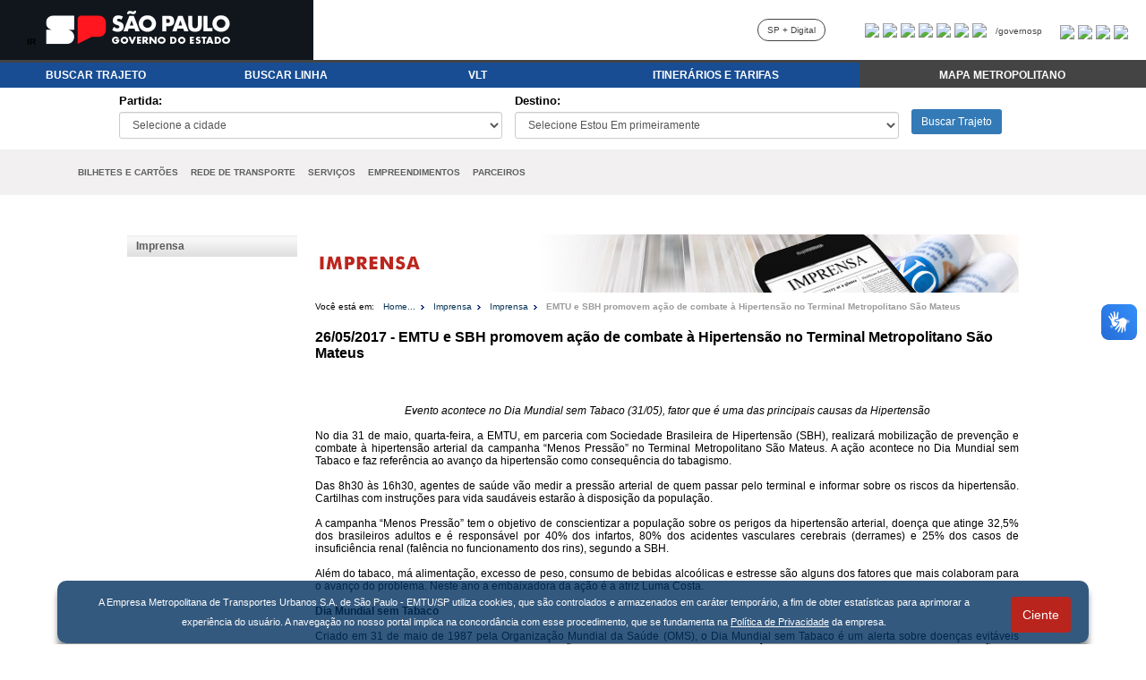

--- FILE ---
content_type: text/html; charset=utf-8
request_url: https://www.emtu.sp.gov.br/emtu/imprensa/imprensa/emtu-e-sbh-promovem-acao-de-combate-a-hipertensao-no-terminal-metropolitano-sao-mateus.fss
body_size: 53028
content:


<!DOCTYPE html PUBLIC "-//W3C//DTD XHTML 1.0 Transitional//EN" "http://www.w3.org/TR/xhtml1/DTD/xhtml1-transitional.dtd">
<html xmlns="http://www.w3.org/1999/xhtml" lang="pt">
<head>
    <meta charset="iso-8859-1">
    <meta http-equiv="Content-Type" content="text/html; charset=iso-8859-1">
    <meta http-equiv="X-UA-Compatible" content="IE=edge,chrome=1"/>
    
        
    
    <!-- <link href="/EMTU/images/emtu.ico" rel="shortcut icon" type="image/x-icon" /> -->
    <link href="/EMTU/emtu.ico" rel="icon" type="image/x-icon" />



    <title>EMTU | 
        Imprensa - EMTU e SBH promovem ação de combate à Hipertensão no Terminal Metropolitano São Mateus
    </title>

    
    <meta name="Keywords" content="EMTU, Transporte público, Ônibus, Vale-Transporte, Itinerários, ônibus São Paulo, ônibus Campinas, ônibus Baixada Santista, ORCA, Fretamento, terminal de ônibus, Trólebus, transporte urbano, ônibus a hidrogênio, ônibus a etanol"  />
    
    
    
    
     
    <meta http-equiv="Content-Type" content="text/html;charset=iso-8859-1" />
    <link rel="apple-touch-icon" href="/emtu/mobile/images/logo-emtu.png" />
    <link rel="Stylesheet" href="/EMTU/css/style.css" media="screen" />
    <link rel="Stylesheet" href="/EMTU/css/stylePrint.css" media="print" />
    <script type="text/javascript" src="/EMTU/Templates/js/jquery.js"></script>
    <script type="text/javascript" src="/EMTU/Templates/js/script.js?2"></script>
    
    


        
        
    

     <script>
        // redireciona a pagina se acessar como http
        if(window.location.protocol == 'http:') {
           location.href = location.href.replace("http://", "https://");
        }
    </script>

    <link rel="stylesheet" href="/emtu/home/css/font-awesome.min.css">
    
    <style>
        .css_table {
            display: table;
            padding: 5px;
            margin: 0px;
        }
        .css_tr {
            display: table-row;
        }
        .css_td {
            display: table-cell;
            padding: 7px;
            width: 150px;
        }
        .css_titulo_td{
            background-color: #184D94;
            text-align: center;
            color: #ffffff;
            font-weight: bold;
            font-family: verdana, arial;
            font-size: 13px;
            border: 0px;
        }

        .css_titulo_td:hover {
            background-color: #2168C9;          
        }       
        .css_input {
            height: 30px;
            padding: 5px 10px;
            font-size: 12px;
            line-height: 1.5;
            border-radius: 3px;
        }
        .css_form_control {
            display: block;
            width: 100%;
            height: 34px;
            padding: 6px 12px;
            font-size: 14px;
            line-height: 1.42857143;
            color: #555;
            background-color: #fff;
            background-image: none;
            border: 1px solid #ccc;
            border-radius: 4px;
            box-shadow: inset 0 1px 1px rgb(0 0 0 / 8%);
            transition: border-color ease-in-out .15s,box-shadow ease-in-out .15s;
        }
        .css_select {
            height: 30px;
            line-height: 30px;
        }
        .css_input_text {
            height: 19px;
            line-height: 20px;
        }
        .css_label {
            display: inline-block;
            max-width: 100%;
            margin-bottom: 5px;
            font-weight: 700;
            font-family: verdana, arial;
            font-size: 14px;
        }   
        .css_btn_primary {
            color: #fff;
            background-color: #337ab7;
            border-color: #2e6da4;
        }
        .css_btn {
            display: inline-block;
            padding: 6px 12px;
            margin-bottom: 0;
            font-size: 14px;
            font-weight: 400;
            line-height: 1.42857143;
            text-align: center;
            white-space: nowrap;
            vertical-align: middle;
            touch-action: manipulation;
            cursor: pointer;
            user-select: none;
            background-image: none;
            border: 1px solid transparent;
            border-radius: 4px;
        }
        .css_btn_sm {
            padding: 5px 10px;
            font-size: 12px;
            line-height: 1.4;
            border-radius: 3px;
        }

        .css_glyphicon {
            position: relative;
            top: 1px;
            display: inline-block;
            font-family: 'Glyphicons Halflings';
            font-style: normal;
            font-weight: 400;
            line-height: 1;
        }


        .topnav {
          overflow: hidden;
          background-color: #F2F0F1;
          font-family: verdana, arial;
          width: 1120px;
          margin: auto;
        }

        .topnav a {
          float: left;
          display: block;
          color: #5E5F60;
          text-align: center;
          padding-right: 7px;
          padding-left: 7px;
          padding-top: 20px;
          padding-bottom: 20px;
          text-decoration: none;
          font-size: 10px;
          font-weight: bold;
        }

        .topnav a:hover {
          background-color: #ddd;
          color: black;
        }

        .topnav a.active {
          background-color: #04AA6D;
          color: white;
        }

        .topnav .icon {
          display: none;
        }

        .css_link_menu{
            text-decoration: none;
            color:#5E5F60;
            font-family: verdana, arial;
            font-size: 12px;
        }

        .css_responsive_img {
           width: 100%;
           height: auto;
        }

        .css_link_menu_rodape{
          display: inline-block;
          text-decoration: none;
          color:#5E5F60;
          font-family: verdana, arial;
          font-size: 12px;
          margin-right: 20px;
          margin-bottom: 10px;
          font-weight: bold;
        }

        @media screen and (max-width: 1130px) {
          .topnav a:not(:first-child) {display: none;}
          .topnav a.icon {
            float: right;
            display: block;
            margin-right:10px;
            padding-top: 10px;
            padding-bottom: 10px;
          }
          .topnav{
            width: 100%;
          }
          .first_link{
            margin-left:15px;
          }
        }

        @media screen and (max-width: 1130px) {
          .topnav.responsive {position: relative;}
          .topnav.responsive .icon {
            position: absolute;
            right: 0;
            top: 0;
          }
          .topnav.responsive a {
            float: none;
            display: block;
            text-align: left;               
          }
        }


    </style>

</head>
<body>
    <form name="aspnetForm" method="post" action="emtu-e-sbh-promovem-acao-de-combate-a-hipertensao-no-terminal-metropolitano-sao-mateus.fss" id="aspnetForm">
<div>
<input type="hidden" name="__VIEWSTATE" id="__VIEWSTATE" value="/wEPDwUKLTI2NTc2NzI3NmRkQWRRwHGO3VFPED6V4G4TjRn3XOw=" />
</div>

<div>

	<input type="hidden" name="__VIEWSTATEGENERATOR" id="__VIEWSTATEGENERATOR" value="F5981C96" />
</div>
    <!-- ?REA 100% -->
    <div id="global">
        
        
        <!-- TOPO -->
           

    <script>
        // redireciona a pagina se acessar como http
        if(window.location.protocol == 'http:') {
           location.href = location.href.replace("http://", "https://");
        }

		function Contraste(e) {
			if (e.keyCode === 13) 
			{ 
				window.toggleContrast(); 
			}
		}	
    </script>


    <script async src="https://www.googletagmanager.com/gtag/js?id=G-XRGF2M7EWK"></script>
    <script>
    	//script do google analytics - nao remover
        window.dataLayer = window.dataLayer || [];
        function gtag(){dataLayer.push(arguments);}
        gtag('js', new Date());
        gtag('config', 'G-XRGF2M7EWK');
    </script>


    <link rel="stylesheet" href="/emtu/home/css/font-awesome.min.css">

	<style>
		html{
		  margin:0;
		  padding:0;
		  width:100%;
		}
		body{
		  margin:0;
		  padding:0;
		  width:100%;
		}
		a:focus, a:hover {  
			border: 2px solid #F00;  
		}   
		.css_table {
		    display: table;
		    padding: 5px;
		    margin: 0px;
		}
		.css_tr {
		    display: table-row;
		}
		.css_td {
		    display: table-cell;
		    padding: 7px;
		    width: 150px;
		    text-align: left;
		}
		.css_titulo_td{
			background-color: #184D94;
			text-align: center;
			color: #ffffff;
			font-weight: bold;
			font-family: verdana, arial;
			font-size: 0.8em;
			border: 0px;
		}
		.css-td-2 
		.css-td-3 {
		    position: relative;
		    min-height: 1px;
		    padding-right: 15px;
		    padding-left: 15px;
		    box-sizing: border-box;
		}

		.css_titulo_td:hover {
		    background-color: #2168C9;		    
		}				
		.css_form_control {
		    display: block;
		    width: 100%;
		    height: 30px;
		    padding: 6px 12px;
		    font-size: 14px;
		    line-height: 1.42857143;
		    color: #555;
		    background-color: #fff;
		    background-image: none;
		    border: 1px solid #ccc;
		    border-radius: 4px;
		    box-shadow: inset 0 1px 1px rgb(0 0 0 / 8%);
		    transition: border-color ease-in-out .15s,box-shadow ease-in-out .15s;
		}
		.css_input {
		    height: 30px;
		    padding: 5px 10px;
		    font-size: 12px;
		    line-height: 1.5;
		    border-radius: 3px;
		}
		.css_select {
		    height: 30px;
		    line-height: 30px;
		}
		.css_input_text {
		     font: inherit;
		     font-size: 12px;
			  vertical-align: middle;
			  border: 1px solid silver;
			  padding: 0.3rem;
			  margin: 0;
			  display:inline-block;
			  min-height: 1.5em;
			  box-sizing:content-box;
			  border-radius: 4px;
		      box-shadow: inset 0 1px 1px rgb(0 0 0 / 8%);
		      transition: border-color ease-in-out .15s,box-shadow ease-in-out .15s;
		}
		.css_label {
		    display: inline-block;
		    max-width: 100%;
		    margin-bottom: 5px;
		    font-weight: 700;
		    font-family: verdana, arial;
		    font-size: 13px;
		    width: 100%;
		    text-align: left;
		}	
		.css_btn_primary {
		    color: #fff;
		    background-color: #337ab7;
		    border-color: #2e6da4;
		}
		.css_btn {
		    display: inline-block;
		    padding: 6px 12px;
		    margin-bottom: 0;
		    font-size: 14px;
		    font-weight: 400;
		    line-height: 1.42857143;
		    text-align: center;
		    white-space: nowrap;
		    vertical-align: middle;
		    touch-action: manipulation;
		    cursor: pointer;
		    user-select: none;
		    background-image: none;
		    border: 1px solid transparent;
		    border-radius: 4px;
		}
		.css_btn_sm {
		    padding: 5px 10px;
		    font-size: 12px;
		    line-height: 1.4;
		    border-radius: 3px;
		}

		.css_glyphicon {
		    position: relative;
		    top: 1px;
		    display: inline-block;
		    font-family: 'Glyphicons Halflings';
		    font-style: normal;
		    font-weight: 400;
		    line-height: 1;
		}


		.topnav {
		  overflow: hidden;
		  background-color: #F2F0F1;
		  font-family: verdana, arial;
		  width: 1120px;
		  margin: auto;
		}

		.topnav a {
		  float: left;
		  display: block;
		  color: #5E5F60;
		  text-align: center;
		  padding-right: 7px;
		  padding-left: 7px;
		  padding-top: 20px;
		  padding-bottom: 20px;
		  text-decoration: none;
		  font-size: 10px;
		  font-weight: bold;
		}

		.topnav a:hover {
		  background-color: #ddd;
		  color: black;
		}

		.topnav a.active {
		  background-color: #04AA6D;
		  color: white;
		}

		.topnav .icon {
		  display: none;
		}

		.css_link_menu{
			text-decoration: none;
			color:#5E5F60;
			font-family: verdana, arial;
			font-size: 12px;
		}

		.css_responsive_img {
	       width: 100%;
	       height: auto;
	    }

	    .css_link_menu_rodape{
	      display: inline-block;
	      text-decoration: none;
	      color:#5E5F60;
	      font-family: verdana, arial;
	      font-size: 12px;
	      margin-right: 20px;
	      margin-bottom: 10px;
	      font-weight: bold;
	    }


	    .dropdown {
		  position: relative;
		  display: inline-block;
		}

		.dropdown-content {
		  display: none;
		  position: absolute;
		  background-color: #f9f9f9;
		  min-width: 120px;
		  box-shadow: 0px 8px 16px 0px rgba(0,0,0,0.2);
		  padding: 10px 10px;
		  z-index: 1;
		}

		.dropdown:hover .dropdown-content {
		  display: block;
		}


		@media screen and (max-width: 1130px) {		
		  .topnav a:not(:first-child) {display: none;}	
		  .topnav a.icon {
		    float: right;
		    display: block;
		    margin-right:10px;
		  	padding-bottom: 10px;
		  }
		  .topnav{
		  	width: 100%;
		  }
		  .first_link{
		  	margin-left:15px;
		  }
		}

		@media screen and (max-width: 1130px) {
		  .topnav.responsive {position: relative;}
		  .topnav.responsive .icon {
		    position: absolute;
		    right: 0;
		    top: 0;
		  }
		  .topnav.responsive a {
		    float: none;
		    display: block;
		    text-align: left;    		    
		  }
		}
		
		@media screen and (min-width: 1131px) {
		   #first_link{
		  	 display: none ;
		  }
		}
		@media screen and (max-width: 1130px) {
		   #first_link{
		  	 display: block ;
		  }
		}

		@media only screen and (max-width: 768px) {
		  .css-td-2 {
		    padding-bottom: 7px;
		    padding-top: 7px;
			 margin-bottom: 1px;
		  }
		  .css-td-3 {
		    padding-bottom: 7px;
		    padding-top: 7px;
		    margin-bottom: 1px;
		  } 		
		}

		@media only screen and (min-width: 768px) {
		  .css-td-2 {
		    width: 16.66%;
		    padding-bottom: 7px;
		    padding-top: 7px;		    
		    float: left;
		    text-align: left;
		  }
		  .css-td-3 {
		    width: 25%;
		    padding-bottom: 7px;
		    padding-top: 7px;		    
		    float: left;
		    text-align: left;
		  } 		
		}
		
	</style>


<section class="govsp-topo"> 
<link rel="stylesheet" type="text/css" href="/emtu/home/css/barra-govsp/topo-basico-sp.min.css">
<link rel="stylesheet" type="text/css" href="/emtu/home/css/contraste.css">  
    <div id="govsp-topbarGlobal" class="blu-e">
            <div id="topbarGlobal">
                <div id="topbarLink" class="govsp-black">
                <div class="govsp-portal" >
                	<a href="#areaConteudo" style="color:#000000;font-size: 10px;padding: 0px;margin:0px;">IR</a>
                    <a href="http://www.saopaulo.sp.gov.br/" style="font-size: 18px;"><img src="/EMTU/home/img/logo-governo-do-estado-sp.png" alt="Logotipo do Governo do Estado de São Paulo" style="margin-top: -8px;"></a>
                </div> 
            </div>
            <nav class="govsp-navbar govsp-navbar-expand-lg">
                    <a class="govsp-link" href="https://spmaisdigital.sp.gov.br/" target="_blank" rel="noopener noreferrer">SP + Digital</a>
                    <a class="govsp-social" href="https://www.facebook.com/governosp/" target="_blank" rel="noopener noreferrer"><img class="govsp-icon-social" src="https://saopaulo.sp.gov.br/barra-govsp/img/facebook.png" alt="Facebook Governo de São Paulo" /></a>
                    <a class="govsp-social" href="https://www.twitter.com/governosp/" target="_blank" rel="noopener noreferrer"><img class="govsp-icon-social" src="https://saopaulo.sp.gov.br/barra-govsp/img/twitter.png" alt="Facebook Governo de São Paulo" /></a>
                    <a class="govsp-social" href="https://www.instagram.com/governosp/" target="_blank" rel="noopener noreferrer"><img class="govsp-icon-social" src="https://saopaulo.sp.gov.br/barra-govsp/img/insta.png" alt="Instagram Governo de São Paulo" /></a>
                    <a class="govsp-social" href="https://www.flickr.com/governosp/" target="_blank" rel="noopener noreferrer"><img class="govsp-icon-social" src="https://saopaulo.sp.gov.br/barra-govsp/img/flickr.png" alt="Flickr Governo de São Paulo" /></a>
                    <a class="govsp-social" href="https://www.youtube.com/governosp/" target="_blank" rel="noopener noreferrer"><img class="govsp-icon-social" src="https://saopaulo.sp.gov.br/barra-govsp/img/youtube.png" alt="Youtube Governo de São Paulo" /></a>
                    <a class="govsp-social" href="https://www.issuu.com/governosp/" target="_blank" rel="noopener noreferrer"><img class="govsp-icon-social" src="https://saopaulo.sp.gov.br/barra-govsp/img/issuu.png" alt="Issuu Governo de São Paulo" /></a>
                    <a class="govsp-social" href="https://www.linkedin.com/company/governosp/" target="_blank" rel="noopener noreferrer"><img class="govsp-icon-social" src="https://saopaulo.sp.gov.br/barra-govsp/img/linkedin.png" alt="Linkedin Governo de São Paulo" /></a>
                    <p class="govsp-social">/governosp</p>
                    <a class="govsp-acessibilidade" href="javascript:mudaTamanho('body', 1);"><img class="govsp-acessibilidade" src="https://saopaulo.sp.gov.br/barra-govsp/img/big-font.png" alt="Aumentar Fonte"></a>
                    <a class="govsp-acessibilidade" href="javascript:mudaTamanho('body', -1);"><img class="govsp-acessibilidade" src="https://saopaulo.sp.gov.br/barra-govsp/img/small-font.png" alt="Diminuir Fonte"></a>
                    <a class="govsp-acessibilidade" href="#" id="altocontraste" accesskey="3" onclick="window.toggleContrast()" onkeydown="window.toggleContrast()"><img class="govsp-acessibilidade" src="https://saopaulo.sp.gov.br/barra-govsp/img/contrast.png" alt="Contraste" ></a>
                    <a class="govsp-acessibilidade" href="http://www.saopaulo.sp.gov.br/fale-conosco/comunicar-erros/" target="_blank" rel="noopener noreferrer"><img class="govsp-acessibilidade" src="https://saopaulo.sp.gov.br/barra-govsp/img/error-report.png" alt="Comunicar Erros"></a>
            </nav>
        </div>
        <div class="govsp-kebab">
                <figure></figure>
                <figure class="govsp-middle"></figure>
                <p class="govsp-cross">SP</p>
                <figure></figure>
                <ul class="govsp-dropdown" id="govsp-kebab">               
                    <li><a class="govsp-link" href="https://spmaisdigital.sp.gov.br/" target="_blank" rel="noopener noreferrer">SP + Digital</a></li>
                    <li><a class="govsp-social" href="https://www.facebook.com/governosp/" target="_blank" rel="noopener noreferrer"><img class="govsp-icon-social" src="https://saopaulo.sp.gov.br/barra-govsp/img/facebook.png" alt="Facebook Governo de São Paulo" /></a></li>
                    <li><a class="govsp-social" href="https://www.twitter.com/governosp/" target="_blank" rel="noopener noreferrer"><img class="govsp-icon-social" src="https://saopaulo.sp.gov.br/barra-govsp/img/twitter.png" alt="Facebook Governo de São Paulo" /></a></li>
                    <li><a class="govsp-social" href="https://www.instagram.com/governosp/" target="_blank" rel="noopener noreferrer"><img class="govsp-icon-social" src="https://saopaulo.sp.gov.br/barra-govsp/img/insta.png" alt="Facebook Governo de São Paulo" /></a></li>
                    <li><a class="govsp-social" href="https://www.flickr.com/governosp/" target="_blank" rel="noopener noreferrer"><img class="govsp-icon-social" src="https://saopaulo.sp.gov.br/barra-govsp/img/flickr.png" alt="Facebook Governo de São Paulo" /></a></li>
                    <li><a class="govsp-social" href="https://www.youtube.com/governosp/" target="_blank" rel="noopener noreferrer"><img class="govsp-icon-social" src="https://saopaulo.sp.gov.br/barra-govsp/img/youtube.png" alt="Facebook Governo de São Paulo" /></a></li>
                    <li><a class="govsp-social" href="https://www.issuu.com/governosp/" target="_blank" rel="noopener noreferrer"><img class="govsp-icon-social" src="https://saopaulo.sp.gov.br/barra-govsp/img/issuu.png" alt="Facebook Governo de São Paulo" /></a></li>
                    <li><a class="govsp-social" href="https://www.linkedin.com/company/governosp/" target="_blank" rel="noopener noreferrer"><img class="govsp-icon-social" src="https://saopaulo.sp.gov.br/barra-govsp/img/linkedin.png" alt="Facebook Governo de São Paulo" /></a></li>
                    <li><p class="govsp-social">/governosp</p></li>
                </ul> 
        </div>
    </div>
    <script src="/emtu/home/js/barra-govsp/script-topo.js"></script>
    <script src="/emtu/home/js/barra-govsp/script-contrast.js"></script>
    <script src="/emtu/home/js/barra-govsp/script-tamanho-fonte.js"></script>
    <script src="/emtu/home/js/barra-govsp/script-scroll.js"></script>
</section>

	<div style="width: 100%;margin: 0px;margin-bottom: 10px;">
		<div style="width: 100%; text-align: center;">
			<a href="/">
				<!-- <img src="/emtu/home/img/cabecalho-logo-emtu.jpg" style="cursor: pointer;" alt="Home EMTU"> -->
			</a>
		</div>
		<div class="css_table" style="width: 100%;padding: 0px;">
			<div class="css_tr">
				<div class="css_titulo_td css-td-2" ><a href="#" onkeypress="MudarBusca(1); return false;" onclick="MudarBusca(1); return false;" style="color:#ffffff;text-decoration: none;cursor: pointer;" accesskey="t">BUSCAR TRAJETO</a></div>
				<div class="css_titulo_td css-td-2" ><a href="#" onkeypress="MudarBusca(2); return false;" onclick="MudarBusca(2); return false;" style="color:#ffffff;text-decoration: none;cursor: pointer;" accesskey="l">BUSCAR LINHA</a></div>
				<div class="css_titulo_td css-td-2" ><a href="/emtu/itinerarios-e-tarifas/encontre-uma-linha/pelo-numero-da-linha.fss?numlinha=953&pag=buscanumero.htm" style="color:#ffffff;text-decoration: none;cursor: pointer;">VLT</a></div>
				<div class="css_titulo_td css-td-3" ><a href="/emtu/itinerarios-e-tarifas.fss" style="color:#ffffff;text-decoration: none;cursor: pointer;">ITINER&Aacute;RIOS E TARIFAS</a></div>
			<!--	<div class="css_titulo_td css-td-3" style="background-color: #444444;"><a href="#" style="color:#ffffff;text-decoration: none;cursor: pointer;" onkeypress="window.open('https://www.emtu.sp.gov.br/EMTU/pdf/MTM.pdf');" onclick="window.open('https://www.emtu.sp.gov.br/EMTU/pdf/MTM.pdf');">MAPA METROPOLITANO</a></div> -->


				<div class="css_titulo_td css-td-3" style="background-color: #444444;">					

					<div class="dropdown">
					  <span style="color:#ffffff;font-family: verdana,arial;">MAPA METROPOLITANO</span>
					  <div class="dropdown-content" style="text-align: left;font-weight: normal;">
						  <p><a href="#" style="color:#000000;text-decoration: none;cursor: pointer;font-family: verdana,arial;font-size:13px;" onkeypress="window.open('https://www.emtu.sp.gov.br/EMTU/pdf/MTM.pdf');" onclick="window.open('https://www.emtu.sp.gov.br/EMTU/pdf/MTM.pdf');">Mapa em PDF</a></p>
						  <p><a href="#" style="color:#000000;text-decoration: none;cursor: pointer;font-family: verdana,arial;font-size:13px;" onkeypress="window.open('http://www.stm.sp.gov.br/wp-content/themes/eleicoes_2022/acessibilidade/principal.html');" onclick="window.open('http://www.stm.sp.gov.br/wp-content/themes/eleicoes_2022/acessibilidade/principal.html');">Mapa Acessível</a></p>
					  </div>
					</div>

				</div>



			</div>	
		</div>

		<div class="css_table" id="divTrajetoCampos" style="width: 100%;padding: 0px;margin-top: 0px;padding-bottom: 5px;">
			<div class="css_tr">
				<div class="css_td" style="width: 10%;"></div>
				<div class="css_td " style="width: 35%;">
					<label for="trajetoEstouEm" class="css_label" >Partida:</label>
					<select class="css_select css_input css_form_control" id="trajetoEstouEm" name="trajetoEstouEm" onchange="SelectQueroIrPara();"></select>
	            	</label>
	            </div>
				<div class="css_td" style="width: 35%;">
					<label for="trajetoQueroIrPara" class="css_label" >Destino:</label>
					<select class="css_select css_input css_form_control" id="trajetoQueroIrPara" name="trajetoQueroIrPara"></select>    
	                </label> 
				</div>	
				<div class="css_td" style="width: 20%;text-align: left;vertical-align: middle;padding-top: 20px;">			
					<button type="button" class="css_btn css_btn_sm css_btn_primary" style="" onkeypress="BuscarTrajeto();" onclick="BuscarTrajeto();">Buscar Trajeto</button>
				</div>
				<div class="css_td" style="width: 10%;"></div>
			</div>	
		</div>

		<div class="css_table" id="divLinhaCampos" style="width: 100%;padding: 0px;margin-top: 0px;padding-bottom: 5px;display: none;">
			<div class="css_tr">
				<div class="css_td" style="width: 10%;"></div>
				<div class="css_td" style="width: 30%;"> 
					<label class="css_label" for="linhaNumero">N&uacute;mero da Linha:</label>
	                <input type="text" class="css_input_text" id="linhaNumero" placeholder="Informe o N&uacute;mero da Linha" 
	                         onkeyup="if(event.keyCode === 13){ BuscarLinha('num'); }" style="display: inline-block; width: 70%">
	                <button type="button" class="css_btn css_btn_sm css_btn_primary" onkeypress="BuscarLinha('num')" onclick="BuscarLinha('num')">Buscar Linha</button>
	            </div>
				<div class="css_td" style="width: 30%;">
					<label class="css_label" for="linhaNome">Nome da Linha:</label>
	                <input type="text" class="css_input_text" id="linhaNome" placeholder="Informe o Nome da Linha"
	                         onkeyup="if(event.keyCode === 13){ BuscarLinha('nome'); }" style="display: inline-block; width: 70%">
	                <button type="button" class="css_btn css_btn_sm css_btn_primary" onkeypress="BuscarLinha('nome')" onclick="BuscarLinha('nome')">Buscar Linha</button>                          
				</div>				
				<div class="css_td" style="width: 10%;"></div>
			</div>	
		</div>	

		<div class="topnav_container" id="areaConteudo" style="width: 100%; background-color: #F2F0F1;">
			<div class="topnav" id="myTopnav" style="">
				<a href="#" class="first_link css_link_menu" id="first_link" style="color:#5E5F60;" onclick="myFunction()">MENU</a>
				<!-- <a href="/emtu/institucional/quem-somos.fss" class="css_link_menu" style="color:#5E5F60;">INSTITUCIONAL</a> -->
				<a href="/emtu/bilhetes-e-cartoes.fss" class="css_link_menu" style="color:#5E5F60;">BILHETES E CART&Otilde;ES</a>          
				<a href="/emtu/redes-de-transporte.fss" class="css_link_menu" style="color:#5E5F60;">REDE DE TRANSPORTE</a>
				<a href="/emtu/institucional/carta-de-servicos.fss" class="css_link_menu" style="color:#5E5F60;">SERVI&Ccedil;OS</a>
				<a href="/emtu/empreendimentos.fss" class="css_link_menu" style="color:#5E5F60;">EMPREENDIMENTOS</a>
				<!-- <a href="/emtu/licitacoes.fss" class="css_link_menu" style="color:#5E5F60;">LICITA&Ccedil;&Otilde;ES</a> --> 
				<!-- <a href="/EMTU/Site/Imprensa/Noticia.aspx" class="css_link_menu" style="color:#5E5F60;">IMPRENSA</a> --> 
				<a href="/parceiros" class="css_link_menu" style="color:#5E5F60;">PARCEIROS</a>
				<!-- <a href="/emtu/fale-conosco-emtu.fss" class="css_link_menu" style="color:#5E5F60;">FALE CONOSCO</a> -->
				<a href="javascript:void(0);" class="icon" onclick="myFunction()">
			    	<img src="/emtu/home/img/hamburguer_menu.png" alt="Abrir Menu Principal">
			    </a>
			</div>
		</div>

	</div>

	<script src="/emtu/home/js/jquery.min.js"></script>
	<script src="/emtu/home/js/home.js?10"></script>

	<script>
		function myFunction() {
		  var x = document.getElementById("myTopnav");
		  if (x.className === "topnav") {
		    x.className += " responsive";
		  } else {
		    x.className = "topnav";
		  }
		}

	</script>
	<noscript>Habite a execução de JavaScript para acessar essa página!</noscript>


        <!-- /TOPO -->

        <!-- ?REA 1024(996px) -->
        <div id="geral">           
           
           <!-- CORPO -->
           <div id="corpo">
                <!-- COMPARTILHE / LUPAS -->
                                <div id="utilidades">
                    <ul>
                        
                    </ul>
                    <br class="clear" />
                </div>
                <!-- COMPARTILHE / LUPAS -->
                
                <!-- CONTE?O -->
                <div id="conteudo">                    
                    <!-- LATERAL -->
                    
                        
<div id="menuLateralEsquerdo">
  
    <ul><li><a href="/EMTU/Site/institucional/noticia.aspx">Imprensa</a></li></ul>

</div>                    
                    
                    <!-- LATERAL -->
                    
                    <!-- PRINCIPAL -->
                    <div id="principal">
                        
                        <!-- TITULO -->
                        
<div id="controlaImgTopo" title='EMTU e SBH promovem ação de combate à Hipertensão no Terminal Metropolitano São Mateus'>
    <img src="/emtu/images/image-top-imprensa.jpg" id="ctl00_cphTituloDivPrincipal_imagemTopo_imgTopo" alt="Imagem pagina" />
</div>

                            
                        <!-- TITULO -->
                        
                        
                        <!-- BREAD -->
                        
                            

<div id="bread">
    <span style="background-color:#FFFFFF">Você está em:</span>  <a href="/emtu/home.fss">Home...</a>
    <span><a href="/EMTU/Site/Imprensa/Noticia.aspx">Imprensa</a></span><span><a href="/EMTU/Site/institucional/noticia.aspx">Imprensa</a></span><span class="breadMarcado"><a href="/emtu/imprensa/imprensa/emtu-e-sbh-promovem-acao-de-combate-a-hipertensao-no-terminal-metropolitano-sao-mateus.fss">EMTU e SBH promovem ação de combate à Hipertensão no Terminal Metropolitano São Mateus</a></span>
</div>

                        
                        <br class="clear" />
                        <!-- BREAD -->
                        
                        <!-- CONTEÃšDO PRINCIPAL -->
                        <div id="areaConteudo">
                            
    
    <div id="controlaInterna">
        
        <h1 xmlns:doc="http://tempuri.org/DocumentoBase.xsd" xmlns:dt="http://xsltsl.org/date-time"><strong>26/05/2017</strong> - EMTU e SBH promovem ação de combate à Hipertensão no Terminal Metropolitano São Mateus</h1><br xmlns:doc="http://tempuri.org/DocumentoBase.xsd" xmlns:dt="http://xsltsl.org/date-time" /><br xmlns:doc="http://tempuri.org/DocumentoBase.xsd" xmlns:dt="http://xsltsl.org/date-time" /><div style="text-align: center;"><i>Evento acontece no Dia Mundial sem Tabaco (31/05), fator que é uma das principais causas da Hipertensão</i></div><div style="text-align: justify;"><br></div><div style="text-align: justify;">No dia 31 de maio, quarta-feira, a EMTU, em parceria com Sociedade Brasileira de Hipertensão (SBH), realizará mobilização de prevenção e combate à hipertensão arterial da campanha “Menos Pressão” no Terminal Metropolitano São Mateus. A ação acontece no Dia Mundial sem Tabaco e faz referência ao avanço da hipertensão como consequência do tabagismo.</div><div style="text-align: justify;"><br></div><div style="text-align: justify;">Das 8h30 às 16h30, agentes de saúde vão medir a pressão arterial de quem passar pelo terminal e informar sobre os riscos da hipertensão. Cartilhas com instruções para vida saudáveis estarão à disposição da população.</div><div style="text-align: justify;"><br></div><div style="text-align: justify;">A campanha “Menos Pressão” tem o objetivo de conscientizar a população sobre os perigos da hipertensão arterial, doença que atinge 32,5% dos brasileiros adultos e é responsável por 40% dos infartos, 80% dos acidentes vasculares cerebrais (derrames) e 25% dos casos de insuficiência renal (falência no funcionamento dos rins), segundo a SBH.</div><div style="text-align: justify;"><br></div><div style="text-align: justify;">Além do tabaco, má alimentação, excesso de peso, consumo de bebidas alcoólicas e estresse são alguns dos fatores que mais colaboram para o avanço do problema. Neste ano a embaixadora da ação é a atriz Luma Costa.</div><div style="text-align: justify;"><b><br></b></div><div style="text-align: justify;"><b>Dia Mundial sem Tabaco</b></div><div style="text-align: justify;"><br></div><div style="text-align: justify;">Criado em 31 de maio de 1987 pela Organização Mundial da Saúde (OMS), o Dia Mundial sem Tabaco é um alerta sobre doenças evitáveis causadas pelo tabagismo, dentre elas a hipertensão. Segundo o Instituto Nacional de Câncer (INCA), o tabaco mata quase seis milhões de pessoas por ano no mundo.&nbsp;</div><div style="text-align: justify;"><b><br></b></div><div style="text-align: justify;"><b>Serviço</b></div><div style="text-align: justify;"><b>Evento:</b> Combate à Hipertensão</div><div style="text-align: justify;"><b>Data: </b>31/05, quarta-feira</div><div style="text-align: justify;"><b>Horário: </b>8h30 às 16h30</div><div style="text-align: justify;"><b>Local:</b> Terminal Metropolitano São Mateus&nbsp;</div><div style="text-align: justify;"><b>Endereço: </b>Avenida Adélia Chohfi, 100. Jardim Vera Cruz - São Paulo - SP</div><div style="text-align: justify;"><br></div><br xmlns:doc="http://tempuri.org/DocumentoBase.xsd" xmlns:dt="http://xsltsl.org/date-time" /><strong xmlns:doc="http://tempuri.org/DocumentoBase.xsd" xmlns:dt="http://xsltsl.org/date-time">Atualizado em:</strong> 26/05/2017 14:54:18
        
    </div>
    

                            <br /><br />
                            
                            


                            
                        </div>
                        <!-- CONTE?O PRINCIPAL -->
                        
                    </div> 
                    <!-- PRINCIPAL -->
                    <br class="clear" />
                </div>
                <!-- CONTE?O -->
           </div> 
           <!-- /CORPO -->
           
           
	    </div>
	    <!-- ?REA 1024(996px) -->


	</div>
	<!-- ?REA 100% -->

    <!-- RODAP?-->
    

  <style>
    html{
      margin:0;
      padding:0;
      width:100%;
    }
    body{
      margin:0;
      padding:0;
      width:100%;
    }
    .css_table {
        display: table;
        padding: 5px;
        margin: 0px;
    }
    .css_tr {
        display: table-row; 
    }
    .css_td {
        display: table-cell;
        padding: 7px;
        width: 150px;
        text-align: left;
    }
    .css_titulo_td{
      background-color: #184D94;
      text-align: center;
      color: #ffffff;
      font-weight: bold;
      font-family: verdana, arial;
      font-size: 12px;
      border: 0px;
    }

    .css_titulo_td:hover {
        background-color: #2168C9;        
    }       
    .css_form_control {
        display: block;
        width: 100%;
        height: 30px;
        padding: 6px 12px;
        font-size: 14px;
        line-height: 1.42857143;
        color: #555;
        background-color: #fff;
        background-image: none;
        border: 1px solid #ccc;
        border-radius: 4px;
        box-shadow: inset 0 1px 1px rgb(0 0 0 / 8%);
        transition: border-color ease-in-out .15s,box-shadow ease-in-out .15s;
    }
    .css_input {
        height: 30px;
        padding: 5px 10px;
        font-size: 12px;
        line-height: 1.5;
        border-radius: 3px;
    }
    .css_select {
        height: 30px;
        line-height: 30px;
    }
    .css_input_text {
         font: inherit;
         font-size: 12px;
        vertical-align: middle;
        border: 1px solid silver;
        padding: 0.3rem;
        margin: 0;
        display:inline-block;
        min-height: 1.5em;
        box-sizing:content-box;
        border-radius: 4px;
          box-shadow: inset 0 1px 1px rgb(0 0 0 / 8%);
          transition: border-color ease-in-out .15s,box-shadow ease-in-out .15s;
    }
    .css_label {
        display: inline-block;
        max-width: 100%;
        margin-bottom: 5px;
        font-weight: 700;
        font-family: verdana, arial;
        font-size: 13px;
        width: 100%;
        text-align: left;
    } 
    .css_btn_primary {
        color: #fff;
        background-color: #337ab7;
        border-color: #2e6da4;
    }
    .css_btn {
        display: inline-block;
        padding: 6px 12px;
        margin-bottom: 0;
        font-size: 14px;
        font-weight: 400;
        line-height: 1.42857143;
        text-align: center;
        white-space: nowrap;
        vertical-align: middle;
        touch-action: manipulation;
        cursor: pointer;
        user-select: none;
        background-image: none;
        border: 1px solid transparent;
        border-radius: 4px;
    }
    .css_btn_sm {
        padding: 5px 10px;
        font-size: 12px;
        line-height: 1.4;
        border-radius: 3px;
    }

    .css_glyphicon {
        position: relative;
        top: 1px;
        display: inline-block;
        font-family: 'Glyphicons Halflings';
        font-style: normal;
        font-weight: 400;
        line-height: 1;
    }


    .topnav {
      overflow: hidden;
      background-color: #F2F0F1;
      font-family: verdana, arial;
      width: 1120px;
      margin: auto;
    }

    .topnav a {
      float: left;
      display: block;
      color: #5E5F60;
      text-align: center;
      padding-right: 7px;
      padding-left: 7px;
      padding-top: 20px;
      padding-bottom: 20px;
      text-decoration: none;
      font-size: 10px;
      font-weight: bold;
    }

    .topnav a:hover {
      background-color: #ddd;
      color: black;
    }

    .topnav a.active {
      background-color: #04AA6D;
      color: white;
    }

    .topnav .icon {
      display: none;
    }

    .css_link_menu{
      text-decoration: none;
      color:#5E5F60;
      font-family: verdana, arial;
      font-size: 12px;
    }

    .css_responsive_img {
         width: 100%;
         height: auto;
      }

      .css_link_menu_rodape{
        display: inline-block;
        text-decoration: none;
        color:#5E5F60;
        font-family: verdana, arial;
        font-size: 12px;
        margin-right: 20px;
        margin-bottom: 10px;
        font-weight: bold;
      }


    @media screen and (max-width: 1130px) {   
      .topnav a:not(:first-child) {display: none;}  
      .topnav a.icon {
        float: right;
        display: block;
        margin-right:10px;
        padding-bottom: 10px;
      }
      .topnav{
        width: 100%;
      }
      .first_link{
        margin-left:15px;
      }
    }

    @media screen and (max-width: 1130px) {
      .topnav.responsive {position: relative;}
      .topnav.responsive .icon {
        position: absolute;
        right: 0;
        top: 0;
      }
      .topnav.responsive a {
        float: none;
        display: block;
        text-align: left;           
      }
    }
    
    @media screen and (min-width: 1131px) {
       #first_link{
         display: none ;
      }
    }
    @media screen and (max-width: 1130px) {
       #first_link{
         display: block ;
      }
    }
    


  </style>


        <!-- 17/10/2025 - desativando o site 
            LOGOTIPOS DAS EMPRESAS DO GOVERNO -->
        <!--
         <div class="css_table" style="background-color: #F2F0F1;padding:15px;width: 100%;">
                  <div class="css_table" style="background-color: #F2F0F1; padding: 15px;padding-top: 10px;padding-bottom: 0px;">
                    <div class="css_tr">
                      <div class="css_td" style="width: 20%;">
                          <a href="/emtu/home.htm" target="_parent"><img src="/EMTU/images/logo-emtu2.png" alt="Site da EMTU" class="css_responsive_img" style="max-width: 287px;"></a>
                      </div>
                      <div class="css_td " style="width: 10%; text-align: center;vertical-align: middle;">
                         <a href="http://www.cptm.sp.gov.br/" target="_blank" rel="noopener noreferrer"><img src="/EMTU/images/logo-cptm.png" alt="Site da CPTM" class="css_responsive_img" style="max-width: 81px;"/></a>
                      </div>
                      <div class="css_td " style="width: 10%; text-align: center;vertical-align: middle;">
                         <a href="http://www.efcj.sp.gov.br/" target="_blank" rel="noopener noreferrer"><img src="/EMTU/images/logo-estra-de-ferro.png" alt="Site da Estrada de Ferro Campos do Jordão" class="css_responsive_img" style="max-width: 122px;"></a>
                      </div>
                      <div class="css_td " style="width: 10%; text-align: center;vertical-align: middle;">
                         <a href="http://www.metro.sp.gov.br/" target="_blank" rel="noopener noreferrer"><img src="/EMTU/images/logo-metro.png" alt="Metro" title="Site do Metro" class="css_responsive_img" style="max-width: 80px;"></a>
                      </div>
                      <div class="css_td " style="width: 10%; text-align: center;"></div>
                    </div>
                  </div>
        </div>

        <div style="border-top: 1px solid #dddddd;"></div>

        <div class="css_table" style="background-color: #F2F0F1; padding: 15px;padding-top: 10px;padding-bottom: 0px;">
          <div class="css_tr">
            <div class="css_td" style="width: 100%;">
                <div style="width: 100%;  padding-left:10px;padding-right:30px;padding-top: 5px;" tabindex="0">
                      <a href="/emtu/home.htm" class="css_link_menu_rodape">Home</a>
                      <a href="/emtu/servico-de-informacao-ao-cidadao/servico-de-informacao-ao-cidadao.fss" class="css_link_menu_rodape">Servi&ccedil;o de Informa&ccedil;&atilde;o ao Cidad&atilde;o</a>
                      <a href="/emtu/politica-de-privacidade.fss" class="css_link_menu_rodape">LGPD</a>
                      <a href="https://intranet.emtu.sp.gov.br/" class="css_link_menu_rodape">Intranet</a>
                </div>
            </div>
          </div>
        </div>
-->

        
        <!-- CANAIS DE COMUNICACAO -->
<!--        
        <div class="css_table" style="width: 100%;background-color: #940F00;color: #ffffff; height: 40px; padding:0px; padding-top:10px;font-family: verdana,arial;">
          <div class="css_tr">
            <div class="css_td " style="width: 30%; text-align: center;">
               <a href="https://www.twitter.com/emtu_oficial" target="_blank" rel="noopener noreferrer" style="color: #ffffff;text-decoration: none;">
                  <img src="/EMTU/home/img/twitter.png" height="16px" alt="Twitter da EMTU"> 
                  <span style="font-size: 12px;">emtu_oficial</span>
               </a>
            </div>
            <div class="css_td " style="width: 30%; text-align: center;">
                <a href="https://www.instagram.com/emtu.oficial/" target="_blank" rel="noopener noreferrer" style="color: #ffffff;text-decoration: none;">
                  <img src="/EMTU/home/img/icone-insta.png" height="16px" alt="Instagram da EMTU"> 
                  <span style="font-size: 12px;">emtu.oficial</span>
                </a>
            </div>
            <div class="css_td " style="width: 30%; text-align: center;">
                <a href="https://www.youtube.com/user/emtuoficial" target="_blank" rel="noopener noreferrer" style="color: #ffffff; text-decoration: none;">
                  <img src="/EMTU/home/img/icone-yt.png" height="16px" width="18px" alt="Youtube da EMTU">
                  <span style="font-size: 12px;">emtu.oficial</span> 
                </a>
            </div>
          </div>
        </div>
-->
<!--

        <div class="css_table" style="width: 100%;color: #ffffff; height: 40px; font-size:13px;font-family: verdana,arial;">
          <div class="css_tr">
            <div class="css_td " style="width: 30%; text-align: center;">
               <div style="text-align: right;display: table-cell; float: right;vertical-align: bottom;" ><a href="https://www.ouvidoria.sp.gov.br/Portal/Default.aspx" target="_blank" rel="noopener noreferrer" style="font-size: 13px; color: #000000; text-decoration: none;">Ouvidoria SP</a>
                      <span style="border-right: 1px solid #cccccc; margin-left: 15px;margin-right: 15px;" ></span>
                      <a  href="http://www.transparencia.sp.gov.br/" target="_blank" rel="noopener noreferrer" style="font-size: 13px; color: #000000; text-decoration: none;">Transpar&ecirc;ncia</a>
                    <span style="border-right: 1px solid #cccccc; margin-left: 15px;margin-right: 15px;"></span>
                    <a href="http://www.sic.sp.gov.br/" target="_blank" rel="noopener noreferrer" style="font-size: 13px; color: #000000; text-decoration: none;">SIC</a>
                    <span style="border-right: 1px solid #cccccc; margin-left: 15px;margin-right: 15px;"></span>
                    <img src="/EMTU/home/img/logo_governo_sp_novo.png" class="css_responsive_img" style="margin-right: 10px;max-width:160px;" alt="Governo do Estado de São Paulo">
               </div>
            </div>
          </div>
        </div>


        <DIV style="height: 10px;width: 99.8%; background-color: #184D94; border-bottom-right-radius: 15px 10px;"></DIV>

-->


<!--
<section id="govsp-rodape">
    <link rel="stylesheet" type="text/css" href="/emtu/home/css/rodape-eleitoral.css"> 
  
    <div class="container">
      <div class="linha-botoes">
          <div class="coluna-4">
            <a href="https://fala.sp.gov.br/" target="_blank" rel="noopener noreferrer" class="btn btn-model" alt="Ouvidoria do Estado de SP">Ouvidoria</a>
          </div> 
  
          <div class="coluna-4">
            <a href="https://www.transparencia.sp.gov.br/" target="_blank" rel="noopener noreferrer" class="btn btn-model" alt="Transparência do Estado de SP">Transparência</a>
          </div> 
  
          <div class="coluna-4">
            <a href="https://fala.sp.gov.br/" target="_blank" rel="noopener noreferrer" class="btn btn-model" alt="SIC do Estado de SP">SIC</a>
          </div> 
      </div>
      </div>
  
      <div class="container rodape" style="margin-top:20px;background-color: #000000!important;">    
        <div class="logo-rodape">
          <img src="/EMTU/home/img/logo-governo-do-estado-sp.png" alt="Logotipo do Governo do Estado de São Paulo" >
        </div>
  
      </div>
  </section>
-->


    </div>
  </div>         

  <!-- AVISO DE USO DE COOKIE -->

  <style type="text/css" media="screen">
     .box-cookies {
        position: fixed;
        background: rgba(0,0,0,.98);
        z-index: 1000011;
        bottom: 1px;
        display: flex;
        left: 5%;
        right: 5%;
        align-items: center;
        justify-content: space-between;
        border-radius: 10px;
        min-height: 70px;
        background-color: rgb(2, 48, 96, 0.8);
        box-shadow: 0 8px 6px 0 rgb(0 0 0 / 41%);
        font-family: Verdana, arial;
        font-size: 11px;
    }
    .box-cookies .msg-cookies {
        text-align: center;
        padding: 10px 30px;
        color: #fff;
        line-height: 22px;
        display: block!important;
    }

    .box-cookies .btn-cookies {
        background: #B9241D;
        color: #fff;
        font-weight: bold;
        height: 40px;
        margin-top: 5px;
        margin-right: 20px;
        margin-bottom: 15px;
        cursor: pointer;
        display: inline-block;
        padding: 6px 12px;
        margin-bottom: 0;
        font-size: 14px;
        font-weight: 400;
        line-height: 1.42857143;
        text-align: center;
        white-space: nowrap;
        vertical-align: middle;
        -ms-touch-action: manipulation;
        touch-action: manipulation;
        cursor: pointer;
        -webkit-user-select: none;
        -moz-user-select: none;
        -ms-user-select: none;
        user-select: none;
        background-image: none;
        border: 1px solid transparent;
        border-radius: 4px;
    }
    .hideCookie {
        display: none!important;
    }
  </style>

  <div class="box-cookies hideCookie">
        <div>
            <p class="msg-cookies">A Empresa Metropolitana de Transportes Urbanos S.A. de S&atilde;o Paulo - EMTU/SP utiliza cookies, que s&atilde;o controlados e armazenados em car&aacute;ter tempor&aacute;rio, a fim de obter estat&iacute;sticas para aprimorar a experi&ecirc;ncia do usu&aacute;rio. A navega&ccedil;&atilde;o no nosso portal implica na concord&acirc;ncia com esse procedimento, que se fundamenta na <a target="_blank" rel="noopener noreferrer" style="color: white;text-decoration: underline" href="/emtu/politica-de-privacidade.fss">Pol&iacute;tica  de  Privacidade</a> da empresa. </p>

        </div>
        <div>
            <button type="button" class="btn-cookies" onclick="setCookie()">Ciente</button>
        </div>
    </div>


  <!-- SOFTWARE VLIBRAS -->
  
  <div vw class="enabled">
    <div vw-access-button class="active"></div>
    <div vw-plugin-wrapper>
      <div class="vw-plugin-top-wrapper"></div>
    </div>
  </div>
  <script src="/emtu/home/js/vlibras-plugin.js"></script>
  <script>
    new window.VLibras.Widget('https://www.vlibras.gov.br/app');
  </script>

  <!-- SOFTWARE VLIBRAS -->


  <script>
        //Cookie Disclaimer LGPD
        $(document).ready(function () {
            checkCookie();
        });


        function setCookie() {
            var d = new Date();
            var exdays = 7;
            var cname = "username";
            var cvalue = "emtusp";

            d.setTime(d.getTime() + (exdays * 24 * 60 * 60 * 1000));

            //d.setTime(d.getTime() + (exdays * 1 * 1 * 60 * 1000));

            var expires = "expires=" + d.toUTCString();
            //alert(expires);
            document.cookie = cname + "=" + cvalue + ";" + expires + ";path=/";
            document.querySelector(".box-cookies").classList.add('hideCookie');
        }



        function getCookie(cname) {
            var name = cname + "=";
            var decodedCookie = decodeURIComponent(document.cookie);

            var ca = decodedCookie.split(';');
            for (var i = 0; i < ca.length; i++) {
                var c = ca[i];
                while (c.charAt(0) == ' ') {
                    c = c.substring(1);
                }
                if (c.indexOf(name) == 0) {
                    return c.substring(name.length, c.length);
                }
            }
            return "";
        }


        function checkCookie() {
            var user = getCookie("username");
            if (user == "emtusp") {
                document.querySelector(".box-cookies").classList.add('hideCookie');
            } else {
                user = "emtusp";
                if (user != "" && user != null) {
                    document.querySelector(".box-cookies").classList.remove('hideCookie');
                }
            }
        }
    </script>


  <script type="text/javascript">
/*
    var _gaq = _gaq || [];

    _gaq.push(['_setAccount', 'UA-17081920-1']);

    _gaq.push(['_trackPageview']);

   

    (function() {

      var ga = document.createElement('script'); ga.type = 'text/javascript'; ga.async = true;

      ga.src = ('https:' == document.location.protocol ? 'https://' : 'http://') + 'stats.g.doubleclick.net/dc.js';

      var s = document.getElementsByTagName('script')[0]; s.parentNode.insertBefore(ga, s);

    })();
*/
  </script>

 <script type="text/javascript">

  var _gaq = _gaq || [];

  _gaq.push(['_setAccount', 'UA-17081920-1']);

  _gaq.push(['_trackPageview']);

 

  (function() {

    var ga = document.createElement('script'); ga.type = 'text/javascript'; ga.async = true;

    ga.src = ('https:' == document.location.protocol ? 'https://' : 'http://') + 'stats.g.doubleclick.net/dc.js';

    var s = document.getElementsByTagName('script')[0]; s.parentNode.insertBefore(ga, s);

  })();

</script>


    <!-- RODAP?-->


	
	
	<input type="submit" value="submit" style="visibility:hidden"/>	
	</form>
</body>
</html>